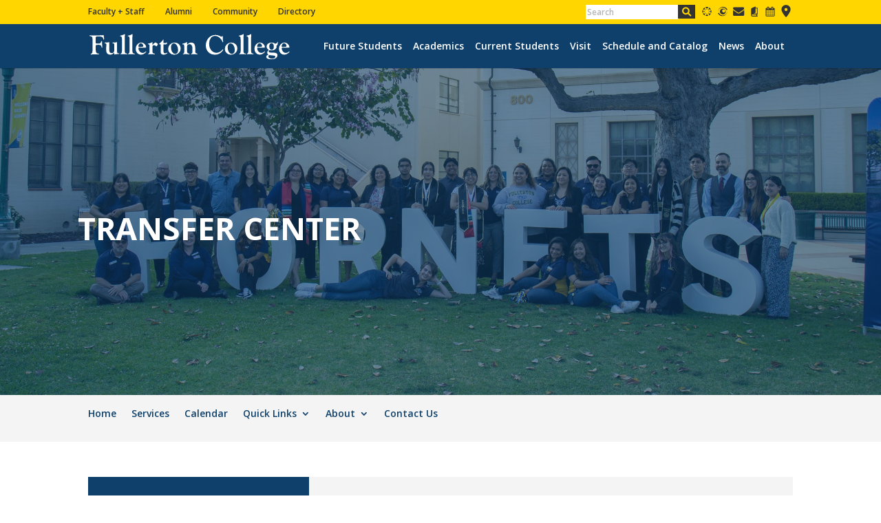

--- FILE ---
content_type: text/html; charset=utf-8
request_url: https://www.google.com/recaptcha/api2/anchor?ar=1&k=6LfZxLoUAAAAAHAsHfjpv4HrB3IjHmzHMEIdASu6&co=aHR0cHM6Ly90cmFuc2Zlci5mdWxsY29sbC5lZHU6NDQz&hl=en&v=PoyoqOPhxBO7pBk68S4YbpHZ&size=invisible&anchor-ms=20000&execute-ms=30000&cb=v3dohgzc9g7j
body_size: 48800
content:
<!DOCTYPE HTML><html dir="ltr" lang="en"><head><meta http-equiv="Content-Type" content="text/html; charset=UTF-8">
<meta http-equiv="X-UA-Compatible" content="IE=edge">
<title>reCAPTCHA</title>
<style type="text/css">
/* cyrillic-ext */
@font-face {
  font-family: 'Roboto';
  font-style: normal;
  font-weight: 400;
  font-stretch: 100%;
  src: url(//fonts.gstatic.com/s/roboto/v48/KFO7CnqEu92Fr1ME7kSn66aGLdTylUAMa3GUBHMdazTgWw.woff2) format('woff2');
  unicode-range: U+0460-052F, U+1C80-1C8A, U+20B4, U+2DE0-2DFF, U+A640-A69F, U+FE2E-FE2F;
}
/* cyrillic */
@font-face {
  font-family: 'Roboto';
  font-style: normal;
  font-weight: 400;
  font-stretch: 100%;
  src: url(//fonts.gstatic.com/s/roboto/v48/KFO7CnqEu92Fr1ME7kSn66aGLdTylUAMa3iUBHMdazTgWw.woff2) format('woff2');
  unicode-range: U+0301, U+0400-045F, U+0490-0491, U+04B0-04B1, U+2116;
}
/* greek-ext */
@font-face {
  font-family: 'Roboto';
  font-style: normal;
  font-weight: 400;
  font-stretch: 100%;
  src: url(//fonts.gstatic.com/s/roboto/v48/KFO7CnqEu92Fr1ME7kSn66aGLdTylUAMa3CUBHMdazTgWw.woff2) format('woff2');
  unicode-range: U+1F00-1FFF;
}
/* greek */
@font-face {
  font-family: 'Roboto';
  font-style: normal;
  font-weight: 400;
  font-stretch: 100%;
  src: url(//fonts.gstatic.com/s/roboto/v48/KFO7CnqEu92Fr1ME7kSn66aGLdTylUAMa3-UBHMdazTgWw.woff2) format('woff2');
  unicode-range: U+0370-0377, U+037A-037F, U+0384-038A, U+038C, U+038E-03A1, U+03A3-03FF;
}
/* math */
@font-face {
  font-family: 'Roboto';
  font-style: normal;
  font-weight: 400;
  font-stretch: 100%;
  src: url(//fonts.gstatic.com/s/roboto/v48/KFO7CnqEu92Fr1ME7kSn66aGLdTylUAMawCUBHMdazTgWw.woff2) format('woff2');
  unicode-range: U+0302-0303, U+0305, U+0307-0308, U+0310, U+0312, U+0315, U+031A, U+0326-0327, U+032C, U+032F-0330, U+0332-0333, U+0338, U+033A, U+0346, U+034D, U+0391-03A1, U+03A3-03A9, U+03B1-03C9, U+03D1, U+03D5-03D6, U+03F0-03F1, U+03F4-03F5, U+2016-2017, U+2034-2038, U+203C, U+2040, U+2043, U+2047, U+2050, U+2057, U+205F, U+2070-2071, U+2074-208E, U+2090-209C, U+20D0-20DC, U+20E1, U+20E5-20EF, U+2100-2112, U+2114-2115, U+2117-2121, U+2123-214F, U+2190, U+2192, U+2194-21AE, U+21B0-21E5, U+21F1-21F2, U+21F4-2211, U+2213-2214, U+2216-22FF, U+2308-230B, U+2310, U+2319, U+231C-2321, U+2336-237A, U+237C, U+2395, U+239B-23B7, U+23D0, U+23DC-23E1, U+2474-2475, U+25AF, U+25B3, U+25B7, U+25BD, U+25C1, U+25CA, U+25CC, U+25FB, U+266D-266F, U+27C0-27FF, U+2900-2AFF, U+2B0E-2B11, U+2B30-2B4C, U+2BFE, U+3030, U+FF5B, U+FF5D, U+1D400-1D7FF, U+1EE00-1EEFF;
}
/* symbols */
@font-face {
  font-family: 'Roboto';
  font-style: normal;
  font-weight: 400;
  font-stretch: 100%;
  src: url(//fonts.gstatic.com/s/roboto/v48/KFO7CnqEu92Fr1ME7kSn66aGLdTylUAMaxKUBHMdazTgWw.woff2) format('woff2');
  unicode-range: U+0001-000C, U+000E-001F, U+007F-009F, U+20DD-20E0, U+20E2-20E4, U+2150-218F, U+2190, U+2192, U+2194-2199, U+21AF, U+21E6-21F0, U+21F3, U+2218-2219, U+2299, U+22C4-22C6, U+2300-243F, U+2440-244A, U+2460-24FF, U+25A0-27BF, U+2800-28FF, U+2921-2922, U+2981, U+29BF, U+29EB, U+2B00-2BFF, U+4DC0-4DFF, U+FFF9-FFFB, U+10140-1018E, U+10190-1019C, U+101A0, U+101D0-101FD, U+102E0-102FB, U+10E60-10E7E, U+1D2C0-1D2D3, U+1D2E0-1D37F, U+1F000-1F0FF, U+1F100-1F1AD, U+1F1E6-1F1FF, U+1F30D-1F30F, U+1F315, U+1F31C, U+1F31E, U+1F320-1F32C, U+1F336, U+1F378, U+1F37D, U+1F382, U+1F393-1F39F, U+1F3A7-1F3A8, U+1F3AC-1F3AF, U+1F3C2, U+1F3C4-1F3C6, U+1F3CA-1F3CE, U+1F3D4-1F3E0, U+1F3ED, U+1F3F1-1F3F3, U+1F3F5-1F3F7, U+1F408, U+1F415, U+1F41F, U+1F426, U+1F43F, U+1F441-1F442, U+1F444, U+1F446-1F449, U+1F44C-1F44E, U+1F453, U+1F46A, U+1F47D, U+1F4A3, U+1F4B0, U+1F4B3, U+1F4B9, U+1F4BB, U+1F4BF, U+1F4C8-1F4CB, U+1F4D6, U+1F4DA, U+1F4DF, U+1F4E3-1F4E6, U+1F4EA-1F4ED, U+1F4F7, U+1F4F9-1F4FB, U+1F4FD-1F4FE, U+1F503, U+1F507-1F50B, U+1F50D, U+1F512-1F513, U+1F53E-1F54A, U+1F54F-1F5FA, U+1F610, U+1F650-1F67F, U+1F687, U+1F68D, U+1F691, U+1F694, U+1F698, U+1F6AD, U+1F6B2, U+1F6B9-1F6BA, U+1F6BC, U+1F6C6-1F6CF, U+1F6D3-1F6D7, U+1F6E0-1F6EA, U+1F6F0-1F6F3, U+1F6F7-1F6FC, U+1F700-1F7FF, U+1F800-1F80B, U+1F810-1F847, U+1F850-1F859, U+1F860-1F887, U+1F890-1F8AD, U+1F8B0-1F8BB, U+1F8C0-1F8C1, U+1F900-1F90B, U+1F93B, U+1F946, U+1F984, U+1F996, U+1F9E9, U+1FA00-1FA6F, U+1FA70-1FA7C, U+1FA80-1FA89, U+1FA8F-1FAC6, U+1FACE-1FADC, U+1FADF-1FAE9, U+1FAF0-1FAF8, U+1FB00-1FBFF;
}
/* vietnamese */
@font-face {
  font-family: 'Roboto';
  font-style: normal;
  font-weight: 400;
  font-stretch: 100%;
  src: url(//fonts.gstatic.com/s/roboto/v48/KFO7CnqEu92Fr1ME7kSn66aGLdTylUAMa3OUBHMdazTgWw.woff2) format('woff2');
  unicode-range: U+0102-0103, U+0110-0111, U+0128-0129, U+0168-0169, U+01A0-01A1, U+01AF-01B0, U+0300-0301, U+0303-0304, U+0308-0309, U+0323, U+0329, U+1EA0-1EF9, U+20AB;
}
/* latin-ext */
@font-face {
  font-family: 'Roboto';
  font-style: normal;
  font-weight: 400;
  font-stretch: 100%;
  src: url(//fonts.gstatic.com/s/roboto/v48/KFO7CnqEu92Fr1ME7kSn66aGLdTylUAMa3KUBHMdazTgWw.woff2) format('woff2');
  unicode-range: U+0100-02BA, U+02BD-02C5, U+02C7-02CC, U+02CE-02D7, U+02DD-02FF, U+0304, U+0308, U+0329, U+1D00-1DBF, U+1E00-1E9F, U+1EF2-1EFF, U+2020, U+20A0-20AB, U+20AD-20C0, U+2113, U+2C60-2C7F, U+A720-A7FF;
}
/* latin */
@font-face {
  font-family: 'Roboto';
  font-style: normal;
  font-weight: 400;
  font-stretch: 100%;
  src: url(//fonts.gstatic.com/s/roboto/v48/KFO7CnqEu92Fr1ME7kSn66aGLdTylUAMa3yUBHMdazQ.woff2) format('woff2');
  unicode-range: U+0000-00FF, U+0131, U+0152-0153, U+02BB-02BC, U+02C6, U+02DA, U+02DC, U+0304, U+0308, U+0329, U+2000-206F, U+20AC, U+2122, U+2191, U+2193, U+2212, U+2215, U+FEFF, U+FFFD;
}
/* cyrillic-ext */
@font-face {
  font-family: 'Roboto';
  font-style: normal;
  font-weight: 500;
  font-stretch: 100%;
  src: url(//fonts.gstatic.com/s/roboto/v48/KFO7CnqEu92Fr1ME7kSn66aGLdTylUAMa3GUBHMdazTgWw.woff2) format('woff2');
  unicode-range: U+0460-052F, U+1C80-1C8A, U+20B4, U+2DE0-2DFF, U+A640-A69F, U+FE2E-FE2F;
}
/* cyrillic */
@font-face {
  font-family: 'Roboto';
  font-style: normal;
  font-weight: 500;
  font-stretch: 100%;
  src: url(//fonts.gstatic.com/s/roboto/v48/KFO7CnqEu92Fr1ME7kSn66aGLdTylUAMa3iUBHMdazTgWw.woff2) format('woff2');
  unicode-range: U+0301, U+0400-045F, U+0490-0491, U+04B0-04B1, U+2116;
}
/* greek-ext */
@font-face {
  font-family: 'Roboto';
  font-style: normal;
  font-weight: 500;
  font-stretch: 100%;
  src: url(//fonts.gstatic.com/s/roboto/v48/KFO7CnqEu92Fr1ME7kSn66aGLdTylUAMa3CUBHMdazTgWw.woff2) format('woff2');
  unicode-range: U+1F00-1FFF;
}
/* greek */
@font-face {
  font-family: 'Roboto';
  font-style: normal;
  font-weight: 500;
  font-stretch: 100%;
  src: url(//fonts.gstatic.com/s/roboto/v48/KFO7CnqEu92Fr1ME7kSn66aGLdTylUAMa3-UBHMdazTgWw.woff2) format('woff2');
  unicode-range: U+0370-0377, U+037A-037F, U+0384-038A, U+038C, U+038E-03A1, U+03A3-03FF;
}
/* math */
@font-face {
  font-family: 'Roboto';
  font-style: normal;
  font-weight: 500;
  font-stretch: 100%;
  src: url(//fonts.gstatic.com/s/roboto/v48/KFO7CnqEu92Fr1ME7kSn66aGLdTylUAMawCUBHMdazTgWw.woff2) format('woff2');
  unicode-range: U+0302-0303, U+0305, U+0307-0308, U+0310, U+0312, U+0315, U+031A, U+0326-0327, U+032C, U+032F-0330, U+0332-0333, U+0338, U+033A, U+0346, U+034D, U+0391-03A1, U+03A3-03A9, U+03B1-03C9, U+03D1, U+03D5-03D6, U+03F0-03F1, U+03F4-03F5, U+2016-2017, U+2034-2038, U+203C, U+2040, U+2043, U+2047, U+2050, U+2057, U+205F, U+2070-2071, U+2074-208E, U+2090-209C, U+20D0-20DC, U+20E1, U+20E5-20EF, U+2100-2112, U+2114-2115, U+2117-2121, U+2123-214F, U+2190, U+2192, U+2194-21AE, U+21B0-21E5, U+21F1-21F2, U+21F4-2211, U+2213-2214, U+2216-22FF, U+2308-230B, U+2310, U+2319, U+231C-2321, U+2336-237A, U+237C, U+2395, U+239B-23B7, U+23D0, U+23DC-23E1, U+2474-2475, U+25AF, U+25B3, U+25B7, U+25BD, U+25C1, U+25CA, U+25CC, U+25FB, U+266D-266F, U+27C0-27FF, U+2900-2AFF, U+2B0E-2B11, U+2B30-2B4C, U+2BFE, U+3030, U+FF5B, U+FF5D, U+1D400-1D7FF, U+1EE00-1EEFF;
}
/* symbols */
@font-face {
  font-family: 'Roboto';
  font-style: normal;
  font-weight: 500;
  font-stretch: 100%;
  src: url(//fonts.gstatic.com/s/roboto/v48/KFO7CnqEu92Fr1ME7kSn66aGLdTylUAMaxKUBHMdazTgWw.woff2) format('woff2');
  unicode-range: U+0001-000C, U+000E-001F, U+007F-009F, U+20DD-20E0, U+20E2-20E4, U+2150-218F, U+2190, U+2192, U+2194-2199, U+21AF, U+21E6-21F0, U+21F3, U+2218-2219, U+2299, U+22C4-22C6, U+2300-243F, U+2440-244A, U+2460-24FF, U+25A0-27BF, U+2800-28FF, U+2921-2922, U+2981, U+29BF, U+29EB, U+2B00-2BFF, U+4DC0-4DFF, U+FFF9-FFFB, U+10140-1018E, U+10190-1019C, U+101A0, U+101D0-101FD, U+102E0-102FB, U+10E60-10E7E, U+1D2C0-1D2D3, U+1D2E0-1D37F, U+1F000-1F0FF, U+1F100-1F1AD, U+1F1E6-1F1FF, U+1F30D-1F30F, U+1F315, U+1F31C, U+1F31E, U+1F320-1F32C, U+1F336, U+1F378, U+1F37D, U+1F382, U+1F393-1F39F, U+1F3A7-1F3A8, U+1F3AC-1F3AF, U+1F3C2, U+1F3C4-1F3C6, U+1F3CA-1F3CE, U+1F3D4-1F3E0, U+1F3ED, U+1F3F1-1F3F3, U+1F3F5-1F3F7, U+1F408, U+1F415, U+1F41F, U+1F426, U+1F43F, U+1F441-1F442, U+1F444, U+1F446-1F449, U+1F44C-1F44E, U+1F453, U+1F46A, U+1F47D, U+1F4A3, U+1F4B0, U+1F4B3, U+1F4B9, U+1F4BB, U+1F4BF, U+1F4C8-1F4CB, U+1F4D6, U+1F4DA, U+1F4DF, U+1F4E3-1F4E6, U+1F4EA-1F4ED, U+1F4F7, U+1F4F9-1F4FB, U+1F4FD-1F4FE, U+1F503, U+1F507-1F50B, U+1F50D, U+1F512-1F513, U+1F53E-1F54A, U+1F54F-1F5FA, U+1F610, U+1F650-1F67F, U+1F687, U+1F68D, U+1F691, U+1F694, U+1F698, U+1F6AD, U+1F6B2, U+1F6B9-1F6BA, U+1F6BC, U+1F6C6-1F6CF, U+1F6D3-1F6D7, U+1F6E0-1F6EA, U+1F6F0-1F6F3, U+1F6F7-1F6FC, U+1F700-1F7FF, U+1F800-1F80B, U+1F810-1F847, U+1F850-1F859, U+1F860-1F887, U+1F890-1F8AD, U+1F8B0-1F8BB, U+1F8C0-1F8C1, U+1F900-1F90B, U+1F93B, U+1F946, U+1F984, U+1F996, U+1F9E9, U+1FA00-1FA6F, U+1FA70-1FA7C, U+1FA80-1FA89, U+1FA8F-1FAC6, U+1FACE-1FADC, U+1FADF-1FAE9, U+1FAF0-1FAF8, U+1FB00-1FBFF;
}
/* vietnamese */
@font-face {
  font-family: 'Roboto';
  font-style: normal;
  font-weight: 500;
  font-stretch: 100%;
  src: url(//fonts.gstatic.com/s/roboto/v48/KFO7CnqEu92Fr1ME7kSn66aGLdTylUAMa3OUBHMdazTgWw.woff2) format('woff2');
  unicode-range: U+0102-0103, U+0110-0111, U+0128-0129, U+0168-0169, U+01A0-01A1, U+01AF-01B0, U+0300-0301, U+0303-0304, U+0308-0309, U+0323, U+0329, U+1EA0-1EF9, U+20AB;
}
/* latin-ext */
@font-face {
  font-family: 'Roboto';
  font-style: normal;
  font-weight: 500;
  font-stretch: 100%;
  src: url(//fonts.gstatic.com/s/roboto/v48/KFO7CnqEu92Fr1ME7kSn66aGLdTylUAMa3KUBHMdazTgWw.woff2) format('woff2');
  unicode-range: U+0100-02BA, U+02BD-02C5, U+02C7-02CC, U+02CE-02D7, U+02DD-02FF, U+0304, U+0308, U+0329, U+1D00-1DBF, U+1E00-1E9F, U+1EF2-1EFF, U+2020, U+20A0-20AB, U+20AD-20C0, U+2113, U+2C60-2C7F, U+A720-A7FF;
}
/* latin */
@font-face {
  font-family: 'Roboto';
  font-style: normal;
  font-weight: 500;
  font-stretch: 100%;
  src: url(//fonts.gstatic.com/s/roboto/v48/KFO7CnqEu92Fr1ME7kSn66aGLdTylUAMa3yUBHMdazQ.woff2) format('woff2');
  unicode-range: U+0000-00FF, U+0131, U+0152-0153, U+02BB-02BC, U+02C6, U+02DA, U+02DC, U+0304, U+0308, U+0329, U+2000-206F, U+20AC, U+2122, U+2191, U+2193, U+2212, U+2215, U+FEFF, U+FFFD;
}
/* cyrillic-ext */
@font-face {
  font-family: 'Roboto';
  font-style: normal;
  font-weight: 900;
  font-stretch: 100%;
  src: url(//fonts.gstatic.com/s/roboto/v48/KFO7CnqEu92Fr1ME7kSn66aGLdTylUAMa3GUBHMdazTgWw.woff2) format('woff2');
  unicode-range: U+0460-052F, U+1C80-1C8A, U+20B4, U+2DE0-2DFF, U+A640-A69F, U+FE2E-FE2F;
}
/* cyrillic */
@font-face {
  font-family: 'Roboto';
  font-style: normal;
  font-weight: 900;
  font-stretch: 100%;
  src: url(//fonts.gstatic.com/s/roboto/v48/KFO7CnqEu92Fr1ME7kSn66aGLdTylUAMa3iUBHMdazTgWw.woff2) format('woff2');
  unicode-range: U+0301, U+0400-045F, U+0490-0491, U+04B0-04B1, U+2116;
}
/* greek-ext */
@font-face {
  font-family: 'Roboto';
  font-style: normal;
  font-weight: 900;
  font-stretch: 100%;
  src: url(//fonts.gstatic.com/s/roboto/v48/KFO7CnqEu92Fr1ME7kSn66aGLdTylUAMa3CUBHMdazTgWw.woff2) format('woff2');
  unicode-range: U+1F00-1FFF;
}
/* greek */
@font-face {
  font-family: 'Roboto';
  font-style: normal;
  font-weight: 900;
  font-stretch: 100%;
  src: url(//fonts.gstatic.com/s/roboto/v48/KFO7CnqEu92Fr1ME7kSn66aGLdTylUAMa3-UBHMdazTgWw.woff2) format('woff2');
  unicode-range: U+0370-0377, U+037A-037F, U+0384-038A, U+038C, U+038E-03A1, U+03A3-03FF;
}
/* math */
@font-face {
  font-family: 'Roboto';
  font-style: normal;
  font-weight: 900;
  font-stretch: 100%;
  src: url(//fonts.gstatic.com/s/roboto/v48/KFO7CnqEu92Fr1ME7kSn66aGLdTylUAMawCUBHMdazTgWw.woff2) format('woff2');
  unicode-range: U+0302-0303, U+0305, U+0307-0308, U+0310, U+0312, U+0315, U+031A, U+0326-0327, U+032C, U+032F-0330, U+0332-0333, U+0338, U+033A, U+0346, U+034D, U+0391-03A1, U+03A3-03A9, U+03B1-03C9, U+03D1, U+03D5-03D6, U+03F0-03F1, U+03F4-03F5, U+2016-2017, U+2034-2038, U+203C, U+2040, U+2043, U+2047, U+2050, U+2057, U+205F, U+2070-2071, U+2074-208E, U+2090-209C, U+20D0-20DC, U+20E1, U+20E5-20EF, U+2100-2112, U+2114-2115, U+2117-2121, U+2123-214F, U+2190, U+2192, U+2194-21AE, U+21B0-21E5, U+21F1-21F2, U+21F4-2211, U+2213-2214, U+2216-22FF, U+2308-230B, U+2310, U+2319, U+231C-2321, U+2336-237A, U+237C, U+2395, U+239B-23B7, U+23D0, U+23DC-23E1, U+2474-2475, U+25AF, U+25B3, U+25B7, U+25BD, U+25C1, U+25CA, U+25CC, U+25FB, U+266D-266F, U+27C0-27FF, U+2900-2AFF, U+2B0E-2B11, U+2B30-2B4C, U+2BFE, U+3030, U+FF5B, U+FF5D, U+1D400-1D7FF, U+1EE00-1EEFF;
}
/* symbols */
@font-face {
  font-family: 'Roboto';
  font-style: normal;
  font-weight: 900;
  font-stretch: 100%;
  src: url(//fonts.gstatic.com/s/roboto/v48/KFO7CnqEu92Fr1ME7kSn66aGLdTylUAMaxKUBHMdazTgWw.woff2) format('woff2');
  unicode-range: U+0001-000C, U+000E-001F, U+007F-009F, U+20DD-20E0, U+20E2-20E4, U+2150-218F, U+2190, U+2192, U+2194-2199, U+21AF, U+21E6-21F0, U+21F3, U+2218-2219, U+2299, U+22C4-22C6, U+2300-243F, U+2440-244A, U+2460-24FF, U+25A0-27BF, U+2800-28FF, U+2921-2922, U+2981, U+29BF, U+29EB, U+2B00-2BFF, U+4DC0-4DFF, U+FFF9-FFFB, U+10140-1018E, U+10190-1019C, U+101A0, U+101D0-101FD, U+102E0-102FB, U+10E60-10E7E, U+1D2C0-1D2D3, U+1D2E0-1D37F, U+1F000-1F0FF, U+1F100-1F1AD, U+1F1E6-1F1FF, U+1F30D-1F30F, U+1F315, U+1F31C, U+1F31E, U+1F320-1F32C, U+1F336, U+1F378, U+1F37D, U+1F382, U+1F393-1F39F, U+1F3A7-1F3A8, U+1F3AC-1F3AF, U+1F3C2, U+1F3C4-1F3C6, U+1F3CA-1F3CE, U+1F3D4-1F3E0, U+1F3ED, U+1F3F1-1F3F3, U+1F3F5-1F3F7, U+1F408, U+1F415, U+1F41F, U+1F426, U+1F43F, U+1F441-1F442, U+1F444, U+1F446-1F449, U+1F44C-1F44E, U+1F453, U+1F46A, U+1F47D, U+1F4A3, U+1F4B0, U+1F4B3, U+1F4B9, U+1F4BB, U+1F4BF, U+1F4C8-1F4CB, U+1F4D6, U+1F4DA, U+1F4DF, U+1F4E3-1F4E6, U+1F4EA-1F4ED, U+1F4F7, U+1F4F9-1F4FB, U+1F4FD-1F4FE, U+1F503, U+1F507-1F50B, U+1F50D, U+1F512-1F513, U+1F53E-1F54A, U+1F54F-1F5FA, U+1F610, U+1F650-1F67F, U+1F687, U+1F68D, U+1F691, U+1F694, U+1F698, U+1F6AD, U+1F6B2, U+1F6B9-1F6BA, U+1F6BC, U+1F6C6-1F6CF, U+1F6D3-1F6D7, U+1F6E0-1F6EA, U+1F6F0-1F6F3, U+1F6F7-1F6FC, U+1F700-1F7FF, U+1F800-1F80B, U+1F810-1F847, U+1F850-1F859, U+1F860-1F887, U+1F890-1F8AD, U+1F8B0-1F8BB, U+1F8C0-1F8C1, U+1F900-1F90B, U+1F93B, U+1F946, U+1F984, U+1F996, U+1F9E9, U+1FA00-1FA6F, U+1FA70-1FA7C, U+1FA80-1FA89, U+1FA8F-1FAC6, U+1FACE-1FADC, U+1FADF-1FAE9, U+1FAF0-1FAF8, U+1FB00-1FBFF;
}
/* vietnamese */
@font-face {
  font-family: 'Roboto';
  font-style: normal;
  font-weight: 900;
  font-stretch: 100%;
  src: url(//fonts.gstatic.com/s/roboto/v48/KFO7CnqEu92Fr1ME7kSn66aGLdTylUAMa3OUBHMdazTgWw.woff2) format('woff2');
  unicode-range: U+0102-0103, U+0110-0111, U+0128-0129, U+0168-0169, U+01A0-01A1, U+01AF-01B0, U+0300-0301, U+0303-0304, U+0308-0309, U+0323, U+0329, U+1EA0-1EF9, U+20AB;
}
/* latin-ext */
@font-face {
  font-family: 'Roboto';
  font-style: normal;
  font-weight: 900;
  font-stretch: 100%;
  src: url(//fonts.gstatic.com/s/roboto/v48/KFO7CnqEu92Fr1ME7kSn66aGLdTylUAMa3KUBHMdazTgWw.woff2) format('woff2');
  unicode-range: U+0100-02BA, U+02BD-02C5, U+02C7-02CC, U+02CE-02D7, U+02DD-02FF, U+0304, U+0308, U+0329, U+1D00-1DBF, U+1E00-1E9F, U+1EF2-1EFF, U+2020, U+20A0-20AB, U+20AD-20C0, U+2113, U+2C60-2C7F, U+A720-A7FF;
}
/* latin */
@font-face {
  font-family: 'Roboto';
  font-style: normal;
  font-weight: 900;
  font-stretch: 100%;
  src: url(//fonts.gstatic.com/s/roboto/v48/KFO7CnqEu92Fr1ME7kSn66aGLdTylUAMa3yUBHMdazQ.woff2) format('woff2');
  unicode-range: U+0000-00FF, U+0131, U+0152-0153, U+02BB-02BC, U+02C6, U+02DA, U+02DC, U+0304, U+0308, U+0329, U+2000-206F, U+20AC, U+2122, U+2191, U+2193, U+2212, U+2215, U+FEFF, U+FFFD;
}

</style>
<link rel="stylesheet" type="text/css" href="https://www.gstatic.com/recaptcha/releases/PoyoqOPhxBO7pBk68S4YbpHZ/styles__ltr.css">
<script nonce="mgjqP-Fzlb_dzl6SLhXpZg" type="text/javascript">window['__recaptcha_api'] = 'https://www.google.com/recaptcha/api2/';</script>
<script type="text/javascript" src="https://www.gstatic.com/recaptcha/releases/PoyoqOPhxBO7pBk68S4YbpHZ/recaptcha__en.js" nonce="mgjqP-Fzlb_dzl6SLhXpZg">
      
    </script></head>
<body><div id="rc-anchor-alert" class="rc-anchor-alert"></div>
<input type="hidden" id="recaptcha-token" value="[base64]">
<script type="text/javascript" nonce="mgjqP-Fzlb_dzl6SLhXpZg">
      recaptcha.anchor.Main.init("[\x22ainput\x22,[\x22bgdata\x22,\x22\x22,\[base64]/[base64]/[base64]/KE4oMTI0LHYsdi5HKSxMWihsLHYpKTpOKDEyNCx2LGwpLFYpLHYpLFQpKSxGKDE3MSx2KX0scjc9ZnVuY3Rpb24obCl7cmV0dXJuIGx9LEM9ZnVuY3Rpb24obCxWLHYpe04odixsLFYpLFZbYWtdPTI3OTZ9LG49ZnVuY3Rpb24obCxWKXtWLlg9KChWLlg/[base64]/[base64]/[base64]/[base64]/[base64]/[base64]/[base64]/[base64]/[base64]/[base64]/[base64]\\u003d\x22,\[base64]\x22,\x22RWdxw7vCjWYpw4LCikbDkcKQwpg/HMKEwoBWX8OiJy3Dsz1owqFQw7Uswq/CkjrDo8KJOFvDojTDmQ7DoQPCnE5/[base64]/CucO0w7ghw5zCtcOWOinDhCVMw4VoS8KVNEjDuz0cVXTDm8KVd0xQwoJSw4tzwqQfwpVkfsKoFMOMw7EdwpQqLcKVbMOVwpUVw6HDt1xPwpxdwqzDicKkw7DCnAF7w4DCnMOjPcKSw53CncOJw6Y1cCk9CsOFUsOvEzcTwoQ8DcO0wqHDiQEqCQ/CicK4wqBxJMKkcnjDgcKKHGFkwqx7w77DnlTChnReFhrCrcKgNcKKwqgWdARDMR4uW8K6w7lbNcObLcKJSDxaw77DqcKFwrYIPE7Crh/Ch8KrKDF0asKuGRDCq2XCvURcUTETw7DCt8KpwqjCjWPDtMOnwow2LcKww4nCikjCksKrccKJw40IBsKTwr3DvU7DtiDCvsKswr7CozHDssK+T8OMw7fCh1AmBsK6wrxLcsOMbiF0TcK5w7Q1wrJ8w4nDi3U/wqLDgnh4U2crI8KVHiY+LETDs2VSTx9iKjceVAHDhTzDkzXCnD7Ch8K+KxbDsSPDs31Lw4/DgQkBwrMvw4zDrl3Ds19cRFPCqFUkwpTDilXDq8OGe1DDs3RIwr18KUnCu8Kaw65dw6HCiBYgDBUJwokQQcONEVnCjsO2w7I8TMKAFMKIw4Uewrplwrdew6bCvMKDTjfCnCTCo8OuSMKMw78fw47CksOFw7vDlwjChVLDiS0uOcKewqQlwo4hw41CcMOyc8O4wp/Ds8OhQh/Cm3XDi8Opw5HCqGbCocK3wrhFwqVmwrEhwot0WcOBU0DCmMOta2xtNMK1w5ZYf1MHw7swwqLDl1Vde8Oxwrw7w5dPN8ORVcKtwrnDgsK0bG/[base64]/CtwnCscKTwq/CmMK/UnTCs8ONw48gw4ZIw4kdw4YTw5rDlUnCl8K9w6jDn8Ktw6PDpcOdw6Vlwp3DlC3Dr0oGwp3Dmy/[base64]/CvMO9wpMGw4sow5/CpMK6w5QUd8KDDMOmGsKaw6bDj0UofB0fw7fCqh8/wp/ClsODw4xfCcK/w6xlw7nCksKAw4lnwogPGjoMNsKDw6FqwqRmGk/[base64]/ConnCtcKtZsO6cjcow6wSRsKjXQDCuBwRQ8OBCcKGSsKDQ8Kyw57CsMOrw6rCjMOgCMOlasKOw6/Dt0AgwpzCgy3Dj8KbQlHDhnouOMK6eMO+wofCqwUBfMKiAcOewoFTZMOCUhNyYH/Cug4qw4XDq8Kaw4A/[base64]/w4rChy8DEcKqbsKTw7dHWcKSwp/DrcOhE8ONYMKfwqzCq2kHw5p2w4fDtcKqBMOLEF7Cr8OVwrVPw5vDp8OSw7TDkkMww5bDv8O/w4oEwojClnx7wqZILcO1wobDnMKdFDzDtcOCwpxOfcOdQ8KswqHClGLDrDYQwqTDtEBWw5hVNsKiwo40G8KUaMOtPmVFw6xTZMO8ecKSM8KmXcKXVMKcTDVhwrUIwoTCicOOwoPCk8OiLsOgd8KOZcK0wpjCmiEcHcOPPMKqKMKEwqcww43DgU/CrjxawrBSYV3DknBodmzCm8Kaw4oPwqQaLMOOT8KRw6HChcK/[base64]/CpMKQw4LCpsOCLjzCrcKVaUfCoRLDvmXDq8OGw5vCiiNowp4VVw94CMKcB03Dp19ieVfDg8OWwqfDgMKgcR7DtsOBwo4FLMKCw7TDmcOGw6TCt8KbX8OQwrxkw6UywrvCtMKiw6bDoMKywq3DkcKVwrTCnkVQMhLCksOQVcKWIW9LwrVyw7vCsMOKw4PDrxjChcKbwo/Du1lXb2NXN3rCk2bDrMOzw51qwqY1LcK1w5bCgcOGw794w4hcw4AAwo5xwqJ+LsO1B8K6UcO8eMK0w6IfH8Oje8OTw7zDry/[base64]/DkhtTwodIPGXCqwrDgcKvEWEhw6MrZMKFwptwfMK6w5U0O0vCv0bDjBV5wqvDlMO5w7YEw7dLJyPDnMOyw4bDlSMpwpPCtg/DmcOyLFtvw5l5AsOQw61/LMOuasKndsKywrPCpcKBwpQWMsKgw589TTHDiCcqBErCojdTSMOcLsOSCwcNw7phwozDsMOnTcOOw7jDs8KVA8OPYsOxW8KzwrDDlm/[base64]/Cgz3CgyzCohhkcsOmQsOWw5cLBSsnOMKUwqjCsBAXQ8Kpw4NEDMKxO8O9wrc1wrEBwowHw5nDhWHCicOXWsKEN8OMODrDqsO0wqVjGGDDs2p9w6tkwpLDuHwTw79kZGERMEjDkh9IHMKFJsKvw65VTcO/[base64]/CicONw5XCmBjColhQw5jDjAPDqRXChAdhwpfDrsOCw7wJwqoTTcOSJ2LClMKAG8Kww43DjhA4wqvDpMKZAh0iB8OnKkROSMOpfTbDn8KXw4HCr1ZgLkkLw77DhMKaw6hIw6/CnVzCjQs8w5DCvDITwpMqEGZ2dnvDkMKowo7CgsOqw4xvEy/DrQ9JwpFjIMKEa8KDwr7CuyYpKxbCu27CqXc6w4Edw4XDrClWTGB5G8ORw4gGw6BdwqIuw5bDlhLChifCosK6wq/CqxIMTsK9w4nDklMNWsOlw6bDhMOIw7vDsEvDpFFiesOOJ8KEH8KDw7rDq8KiDFpGwr7CqcK8JXYQJMKsNSrCpDkbwopFAVpodMKxe0LDiFvCp8OpCcOAXAnCjEUtasKzX8Kvw5PCr2tWccOWwofCqcKPw5HDqxMDw5J/L8OWw74FLkbDvB99A3Vjw6oUwpM9RcKLK312RsKvVWjClU5/SsOUw6Y3w5LCrcKeWMKsw7fDtsKEwp0DBivChsKUwoHCpEHCgCs1w5ZJwrNqw6nDjm/[base64]/CksOxwojCtDJWw4AbwqLDgj7DkzQtwq3CgsODVcOFBMKuwodPUsOuw44jwpfCsMO1MDA4JsO/PsKHw53DhF0Ww5s/wpbCtmvChntzU8K1w5w4wpkwIwnDpsOsdnnDu2R+TcKvPnjDrFPCn1vDo1ZEZcKydcKbw5/[base64]/DpsKDwq/DpMK8w4VSw6dfSsK7wofClMKRw6TDgETCn8Khfwx/[base64]/Ug4xCQzDncOFwo/[base64]/CvMKDwrrCp8OXw5DCpWl5UDsgHCdofgJFw7DDi8KDS8Ohcz/[base64]/DonjDj8KbwrPDkMKFSsOiw4bCtcO5bj1pNMOsw6XCpHBUw4/Cv1rDpcKMd3zDu0wQTn1qwpjCrnPClsOkwobDsnwsw5MBwogqwrA4QRzDhlLDjsOPw6PDrcKEHcK9SlU7QhDDtcOOLAfDuURQw5/ClHNqw7Q5BQoiTnZUw6HCiMOXOCliw4rCv19OwokhwpHCj8OefRrDkcKtwr3CrG/[base64]/CnFNKF0TDlMOHOcK9JRBmw6YiZcOITcKWwprCjsO/[base64]/woNowp/[base64]/[base64]/[base64]/DmAojCMOowpJjw6XCvcOQwpfCp0lfB8ObRsOtd3N4FsKyw6QewpTChQpcwos1w5ZlwpvCoBNOeCh4AsKtwozDtTfCvcKiwpHCgh/CtH3Dg0MlwrHDkg5Ewr3DiRkIbsOzR10uNsOrVMKOHn3DqsKWFcOQwp/DlMKAHhNjwq9aTy5rwrx5w4jClMOQw7/[base64]/CoMK8BRhrccOiScOfNMKmwojClcOXwo4sZcOKAsKXw54paxDDt8KOcwHClx5kw6UDw4xLPkLCrXtKwoU0YiPCjQfCssKewqBew4YgIsOkU8OPWsOmacOdwpHCscOvw4LDoF89w50sAkR5TSsbA8K3ScOecsOKQMOMIx1fwqJDwq/ClMKHQMOldMOzw4BPIMKZw7Y7w6/DjsKZwrV+w61OwqPDkxViTD3DssKJf8KIwpHCo8KJK8KbJcKXCWrCtMK+w4jCjw8lwq/DqMKoPcODw5c0H8Onw5DCoCl3Pl0jwp89Vz3ChW5nw5vChsKnw4M3w4HCj8Omwq/CmsKkHFbCpmHCtQHDp8KAwqdycMKbBcKtw7ZmYCLCulDDlCFtwq5zIRTCo8Kqw4jDmRgPLANHw7d2wqBkw5pvfg7CpRjDuFhuwophw6knw4tCw5fDqG3DpcKvwr/CoMKkdz8Pw5bDnRHDvsK+wr7CtCHCukgtZ0dOw7DCrA7Dvx0JFMOZVcOKw4EaHMOww47CvcKTP8ObHkhiGQ0YR8KMNsOKwrZ/CB7Cq8O4woU9VSkHw4UccA7CkXbDqnI+w4PDh8KfDRjCswsHZsOFGsO5w6bDkgkZw4Fqwp7DkChYBMOvwq/[base64]/Cr3QYQT7DhGvDkcKPw6nCvMO/OMOpw6dyOMOSw6rDnsOMfkjDuHHCtDEJwp3DjBLDp8KACitxEUHClcOFXcKyYSTCmyDCoMOPwpoFwr7CqxLDuXAsw6TDrnrDoBPDg8OMc8Kwwo7DhlEZJ3XDtEQeGsOtb8OLSEIIKE/Dh2cuRmPCixkAw7R7wo7CrMKqN8Oywp/CtsOfwr/ClENaJcKDfW/CtiA9woLChcK9a0sFZMKcw6Y8w6sKLy/[base64]/[base64]/DpHw7VkJXJVobwo8Mw7TCjHTCoMONwp/ClUwDwoLCpEIEwrTCsnYpLC7DqzzDmcKCwqY3wp/[base64]/DpVVLdnjCp8Kzw6TDjMOhEAzDonLClVHCujbCn8KcWsK7LMOVwrdCB8Ksw658VcKZw7UsTcOHw7ZgY1ogdCDCnMO/FFjCoCHDrXTDti7DpkBVCMOXVAYzwp7Dr8KuwpM9wrENNcKhVA3CqH3DicOxw68wTWfDpMKdwoI7TcKCwpLDjsK5NsOuwrrCnhMvwrXDikdNH8O6worDhcOTGMKSaMO9w7IGK8KPw41OYMO5wr7DiDPCncKrA2PClMKrdcOFN8Obw7DDvMOsVD/Dg8OLwqLCrcOQWMKiwrTDhcOsw4xwwp4TJg9ew6dXUR8aQy/ChFHDvMOtWcKzSsOaw5k3AsOkMsKyw6QQwq7CmsOiw5/DlyDDkcO8bsKGah5YRyDCosOSBsOwwr7DpMKSwq8rw7vCoiFnDkDCt3UESVFTMEsMwq0iNcOUwr9QIjrClCvDqcOLwrJTwpxmZcK5G1zCsDkCb8OqTkNmw4jDrcOgZ8KQVVVgw7tuJivCi8ORRCTDghJuwrXCosKmw5R/w7PDusK1ecOVS37DiEXCnMKTw7XCmSA+w57Dl8OFwq/[base64]/wrVKCMKDwpbClMOmICYiw4tCQB8gw7Q6IMOIw5BLwoUgwpQCUcKbIsKEw6NnDxsUVlHCgGEzNXXCq8KuM8K7YsOsI8KcLVY4w7oCaAnDil/CtcODwpXCksOawpRIO07DjcO/[base64]/[base64]/DhsKkw7PDksO3wqzCmMK/wqBCwplzw7nDhzZ9wpTDgl4zw6DDkcKtwqI6wpzDkxkiwrrCjX7Cm8KIwpcYw4sHesOUDTFDwpPDhB3DvVDDv1nDj0PCpMKBDX1zwoE/w67CjzPCr8Oww7Mswpx4IcOjwpXDt8KYwqzDvgUqwoHDssK9EwcQwq/[base64]/CpwTDsMK3MsOQQ1TDlsOcwq3Dn8Obw5fCrsOewr8jY8KSwrtXcAo0woQNwqAZG8K/wqPDj23DqcOmw4bCrcOcOF9owrFAwprDtsOyw74RG8K5QHvDhcOPw6HCscO/[base64]/Dg095w5DCpkjCvngVw7MzDWTCu8KtwpRqw5/Dn05BPsKDB8KVPMKFaCV1FMKyasOUw5EyXl3Dsk7CrcKpfSNJFQlrwqo9J8ODw6Anw4XDkllbw4fDinHDj8Oiw5HDrSXDrwjDl0J1w4fCsGk1VMOfAlzClSXDvsKFw5o9MBZIw4c/GcOLfsK9PGcVGTLCskDCjsKvKMOjHsOXdVXCq8OvfsOBRlDCiQfCu8K+LMO0wpTDtCFaVDVswrnDicKfwpXDs8O2w7nCt8KATR0ww7rCvXbDocOVwpQWFnfCgcO/EyVhwqzCocKhwoIBwqLCpXcQwo5QwoNAQWXDpj40w5rCg8O5JMKew65nZ1BIAQrDt8K8EUrCtMO2H01/[base64]/[base64]/DvMKbw6F3dMKhDC7DtMKadwXDkVHDn8K/w4XDtAovw6/Dg8OqT8OzQ8OdwoI2YG56w7bDv8OUwpgPYGzDjMKPwrPCgGYowqPCt8OzS3fDj8O/DWXCq8OaHADCn28cwpDCtCzDqmt2w4U4RMOhBB5cwofCosOSw77DnMOJwrbCtk5PGcK6w73Cj8KcO3pyw7fDgkB3wp3DgRVPw4PCgcOFMWfDpG/[base64]/CnXXDmcOUM8OjJ8KUBMKwwpPDusOLw7rCrDDCljg2O0hMR33DmcOLY8OjNcKRBsKRwpEaBkBAEEvCiQHDr3pQwofDhFxtfMKpwpnDrcK0wrpNw7txwojDgcOIwr7Cl8OjIcKUw43DssOTwrMYYG/DjcKKwqjCp8ONCnnDt8OGwoDDjcKCICjDgT47wo93GcK/wrXDvSpAw7kBRsO4V1AgWDNAwrLDnAYPCsOKdcKVLjMlW3oWP8KCwrDDn8KaccK0eg53EiLCpAw9LzjDtsKWw5LCgmzCpyLDrcO6wpbDtj3DiRrDvcO+N8KoY8Kww5nDuMO0HMKfRsOew7/CmXzDnGXCn1onw4zCssONLSx5woTDizhVw4k9w6dKwoRpA1spwrMGw61XVgJmdErChkTDqsOIeht3wqcjaFTCu3waCsK4BcOGw7TComjCkMOjwqrDhcOfXMO+SBHDjSdtw5nDmFPDtcO0w4cZw4/DmcKeJR7Cqj5pwpXCtHo7XBPDicK5woFdw6/CgylPLMKEw4ZvwrvDjMO8w7bDtHlVw5rCrMK/woBmwrtABMOJw5LCs8KoFsKNEcKUwoLCu8K6w69zw5nCiMKhw7NsYcOyScOTMMOhw5bDnkbCg8OzCjrDnnPCglw3wqDDgsK1K8OTw5s8wqAeYV00wrIBCsK6w6guOGUPwqUvwqXDq23Cl8K1BHkPwoXCrjRsesOpwq/DrMO/wofCun/DjcKYbjdjwpnDsG85FsO2wptmwqXCsMOow69Mwo1ywoHCgVtRYBPCvMO1JipJw7jCuMKSfhxiwprCqHLCqC4xMTTDqnhhZFDCjTbCjT1JQXbCvsO5wq/DgzLCijYXHcOyw408CMOawpInw5rCncObMDJcwr3Cq2TCgAjDuXnCrQtuYcOpMMKPwpsZw4LChjpvwqzCosKsw4TCsg/CsCITODrCvMKlw4skMhlIO8KHw6bDhjzDizQFcAfDscKAw6HCpMOfTsOww4LCnyM1w74bY18lfmPDqMOvLsKbwrtUwrfCuBXDhCTDiRxXccOZQHYsYGh8VMK/LMO9w5DChQTChMKNwpJSwonDhwjDn8O7QcKLLcOjMH5kWGgIw5AzRETChsKJVlACw4LDglZhfMKuZGHDowHCtm4VJcKpESPDmsOEwrbConI3wqPDuAl/McOcAmUPZlvCiMKqwrBnfRLDtsKrwrTCk8O9wqUuwqHDk8KCw6/Dg1nCscKTw7zDiBzCuMKZw5fDusO2PE/DgMKiN8O7w5MpRsK4X8ONMMKoYmNPwq5gTMOTVDPDh2zDoiDDlsOwOU7Cp0bCkMOswrXDq33ChMOTwpcYCloEwopmw6Alwo/[base64]/[base64]/wpMUw7DCiMOIaMOmPVDDu8OpCcKRwr/[base64]/w48ow4DDjsOrAMKnccOmwonCp8KYwoPCundiw7TDkcOuWRhdFsKEJgnDsDfCjQXCp8KCTMKBw4LDg8Onc2jCpMKmw4QVL8KKw6/DjHHCnMKRHyzDv2jClCfDlGHDgsOAw7dIw7vCojrCkm8bwqsHw5tXMMKfVMOrw5hJwowtwpvCkFXDq08Vw6bDuDjCsU3DkzVfwr/DscKkw6dKcQbDtUvCrcKdw7stw7HCosKIwqDCmxvDvMOCwpzCscOKw5hHVQbDtHfCuzMKFh/DqU54wo4Pw4fDmyHCjGrCrsKYwrbCjRo2wqzCn8K4wroVZMOJw65WPX7Cg2MkQMOOwqwxw5LDscO9w7/Dv8K1IHfDqcOgwpPDtxfDjsKZFMK9w5rCrMKwwpXChSo7AsOjdilEwr0Dwqxlw5Ebw7x/[base64]/[base64]/DkRRUGsKgYcKidEbCo2ppwr4NwoQrW8OowqDCrFnCt0ZOTsOwUsO8wopID0oOXyEAV8OHwrHCqD7CicKewr3CuHMnKy8ZfzpFw6oDwp/Di1dNwqrDqE3DtX3DpMOEW8OHFMKPwpBMYiLDn8K0KVPCgsONwq3DiBzDiWIXw6rCgDIPwoTDjEbDicOuw65qwpPCj8Oww61KwqUiwo55w409C8KaBMOCOmXDs8KaL1kSUcKGw4Ygw4fDiX3CmDJdw43ChcO5wppJAsKtKVTDv8OREcOHRwzCoV/DnsKzbThxLibDgMO/Z17ChcKewo7DnA3CmznDsMKFwqhCARMoBsOvX1wFw5kLw5pHCcKTw7NgTnnDu8O8w7PDs8KQW8KKwpt3cjnCo3XCm8KMZMO3w7bDncKfwrHClsOZwq/CqyhTw4kEZDHDhB1MQTLDoCbCksO/w7fDkEoKwrpew4MDwrxIRsOWQcOdMX7DkMKcw6VDLxxZfcOlCh47XcK6woVZdcOad8OaUcKaZRrDpkJBM8ORw4d9woTCkMKawo/DmsKrZScsw6xtI8OwwrbDvcOBcsK3W8KZwqR+w4hIwoPDikjCosKzI0EZaSXDvGTClEwdaX92R3nDijHDmXnDu8OgdS0tccKBwqHDhVDDlR/Dp8ONw6rCvMOcwrBaw5BrJCrDu1rCkQfDsRDChSbChMOfCMKzV8KVw77DrWYpV3jCjMO8woVdw4FzfiLCvjQFJgJlw41DMwBjw7YRw6XDqMOxwrRdRMKtwoVYSWxpf1jDnMK/[base64]/DtMOMwqnClcKOwoF6wrBgAVddEX/CvFvCpXzDrF3ClcKJQMO7VcKpDErCnMO+ChvDl1Z2UkLDtMKHMMO4woMgMV0DFsOPbsKHwos1T8KHw57DmktwJSbCtTl3wrASwqPCo13DtX1swrAywo/CqWjDrsK4UcK6w73CkQBsw6rDlXFgcMKBU0Elw6hZw5sPwoBuwr9wScK1J8ONCMO0SMOEC8Ozw5HDnkzCuHDCqMKJwpTDpMKILFnDihYZwrbCjMOIwq7CksKEECJ2wqtwwo/DjAkJAMOHw4jCqBBLwq9Pwq0abcOVwoPDgkEJUmEdMcOXGcOKwrlkG8O7Wm/DusKKPsOJDsOJwrFQesOnZsKNw7JHUQfCoQzDtyZLw7dPWFLDmsKZd8KowoU0SMKzV8K9MGXCt8OWFMKww73ChcKBP0BWwphrwoLDmVJnwozDlR1VwpTCocK6On50ABwGV8OzFWXCjgVCXBNEEjvDkyPDq8OoETAgw4FtKMOEIsKXRsOUwoJ1wprDt15fJQ/CuxRTbhRQw7J5RgfCtcOhAE3Cs3dJwqc8aQ5Sw4vDu8OVwp3Ct8Ouw4M1w7TCtloewqvDlcOZwrDCp8OHHFVRAcOtQhHCvsKSYcOwYQLCsBUdw5LCl8ORw4bDkMKrw5IETMOBPh3CuMO9wqUJw5vDtx/DnsKYWsOPB8OtXsKqfWRSwoNYK8KaNjDDnsKdWyDCuzvDtg0/WMKCw70Pwp0PwqRXw4ppwppvw519KHkOwrt4w6ZnREjDk8KkA8KPdMKGOcKuT8Ode1/[base64]/DtcOSw57CjVkGFcKMwq4RKhXCo8OGwrYXESVyw6PCs8KmScOow6MLNx/Ct8Kfw7oiwrV9FcKnw7zDr8OEwp3DjsObbmHDlyhbMnHDh056ZR8xWsKaw4ELY8KWScKlVcOswpUGDcKxwr0pcsK0bsKYWXomw5HCi8KTSsKmYCMTHcO1I8Odw5/CjgNVWRFdw49Qw5XCjMK2w5N6H8OFBsO5w5wcw7bCq8O/wpZTa8ORWMOhD2HCosKxw7oVw7BgB3V9Y8KMwo00w4QjwrUmX8KUwroqwptEN8OIAcOow5gfwr7Cm37CjMKVw6PDl8OtFkowU8OrTxnCqsKzwrorworDl8O0DsKawqjCjMOhwp97WsK/w4ANVx3DqGofZMK3wpTDu8Ovw7BqADvDkXjDjMObaQ3DmixIGcKTLkHCnMOqDsONN8ONwoR4YMObw6/CrsO/wp/DjBQcNyfDlFhKwqt0wocPBMKRw6DDtMKGwr5jw4LCpyNYw6HCosKmwrfDlmAgwqJkwrRKMMKkw5DDoQDCjlrCiMObG8K2w5HDq8KsAMKmw7DCh8Oqwrxhw6dXCBHDlMOcD3t2wo7CiMKUwrfDrsKNw5pcwr/DocKFwpkZw6LCp8OpwpjCvMOwawgET3bDlsK9HcKiZSDDtVoMN1vCsiBRw5nCvgHDk8OQwpAHwqkGZGh6ZMKDw7p/AB92wqTCoiwLw5PDgMOxVjtpwqgXw5fDocOwNsOpw7bCkE88w4LDgsObPXTCqsKUw63CuxIjYU94w7RoCcK0egPCvirDhMK5KMKJR8OHw7vDqSHCjsKlWcKqwpzCgsKDHsOPw4hew5rDuVZ9NsOrw7ZUGDnDoELDrcOew7fDqcOdw49BwoTCs2c/[base64]/wqzCvHwMNcOEwrPDiz3CsHAkwo5Hw48WU8KlDkAVwqLCtsOMMVANw4k+w7HCs2lOw6zDo1QmWxzChmE1TsKMw7fDgGlkDsO/UUA7GsO+ODQCw4DDkcOlDD3DoMOXwqjDnSYkwqXDjsOLw7I7w5zDucOxO8OwVA1OwpbDpS3DqQAywq/CsUxqwpDDjsOAf3UZL8OxNRVKVWXDn8K6WcKmwrfDncOcUllgwphBHsKdC8OKI8OnPMONB8OkwqPDsMOCLHnCny0mw6TClcOkd8KNwptiwp/DucOpIGBbZsOlwobCrcO3FVcpUMONw5JywrLCrynCgsK/wpAAd8OSS8KjBsKPwqzCrcO9fWhVw4Jsw64DwrvCr1XCg8KeC8Odw7jDvQguwoNawrtHwr1bwpTDpFfDvV7Dr3N7w5/[base64]/Cp8KqUkoMw4fDskwFWzh7XT1yIBpqw5rDr2FVNsK+ZMKzN2MAecKmwqHDpUlAZV/CngZbcHQuC13DqXjDk1XCrQrCvcKzPcOhZ8KOPsO+F8OzSmAyMz54Z8KhSn0Sw73CoMOIfcKjwod/w7Ilw7HDn8O0wqYqwp/[base64]/DnMOucsOew6hNE8K2wo/CucOrYsOXLMKoLhXDhUNUw45Aw6XChsKsOcK3wrTDh2hnw6fCpMKvwrEQYB/CosKJasKYwqLDu0TCvUhiwr4Gw7Mow6lNHRXConECwrTChcKvSMOBOmbCg8K/wqMWw7PDvHZgwrJ7NA/Ct2jCmDZJwqkkwphVw6xIaEDCt8K/w4g8TE1HU1oVQVJtNsOzfgEEw5pSw7bCv8Ktwpt/FXN3w4siCAtYwoTDo8OWB0vCsldgNMOiSnMrbMOFw47CmMODwqUbKcOcdUQNE8KFY8OZwqcHUMK9ZRDCj8Kjwp7DocOON8OpSQTDmcKCwqTCuCfDmcK5w6RZw64Twp7CncKfw6w/CRsvasKQw5YUw4/CizwvwrQDXsO4w7tawp8uEMOCZsKew4XCo8OGb8KUw7IAw7zDvcK4HRcQE8KbBQDCqsOYwqFNw5FNwq8+wr7CvsO3Y8OXw5HCmsKuwpURcGTCi8Ktw5/CtMKeNAtIw5bDg8KUO3/Ds8OKwqjDoMOPw63CjcOsw60Qw4HCl8Kie8OsbcO+HA7DsEPCrcO4ZRXDgMKVwq/DscKzSFQNMycbw6lIw6dDw6ptw41lFmbDkXbDsTPChHgAVsOVTTU9wooJwrDDnS/DtsOPwq58E8KVZArDpjPCoMKwRFTCjUHCtEUKQcKDB1J9Y0nDl8Oaw7EHwq0rXMOvw53ChFfDvcOaw4AMwrzCsmLDsAg8cwrCrVEODcKCNcK7I8OCWcOCAMO3dknDq8KgLMOWw5zDs8K9PcKmw5xsGVbCunHDlwbCgcOHw7VfNk3DgT/CkkMtw49DwqkAw5lDRTZ1wpkZaMKIw7UZw7dBRE7DjMKfwrXDtsKnwrpGawTDkDcGAcOkG8O8wogFwpLCisKGPsKbw4HDg0DDky/Cp2DCsEDDhMKMKlnCnjZlPCHCgMO6wqPDv8KbwqvCtcO1wr/DtClvdyRxwqvDsCpuTW0XFVVzdsKPwrTChzUTwrPDjRFvwoUdZMKXAsOpwoXDq8O+YCvDisKRLXQ3wrnDmcKYXw4Xw697cMO5wo/DisK0w6Qtwoomw5nCv8KLCcOZO0kwCMOAwr4kwr/CscKmbMOJwpTDl0bCuMKtVsO/[base64]/Dr3Q+CcKEw6gDEFIzWicEwqzCl3zCiz9zIHjCtEfCmcKAwpbDqMKTw4HDrG5NwqvCl0fDs8ONw43DgGBHw7N1CcOqw4vClWU2woPDtsKmw4l3wr/DjlTDrBfDnHDChsONwqvDvj/CjsKsXcOPSg/[base64]/w4Rhw4XDicKSworClsKXw7tHCnjDu8OECMOZw6HDgEZFwqbDlnBcw4kbwpk4FsK6w6A4w5ZpwrXCvhBEwrbDh8OfbVrCnRcOESQLw6pIMcKiQBIKw41aw4XDnsOjJ8KsYcO/egbDq8K1YGzClsKxJlFmGsO5w5bDmirDlWAAFcKPRGvCvsKcWjEvTMOZw4TDvMO7dWlBwp/DvTfChsKCwofCqcOQw5cZworCoxk4w5powpkqw60LdiTCgcKAwqY8wpFZGwUiw4YYO8Orw4rDimV6OcOXW8K3G8K6wqXDucO0BMKUAMKGw6TChy3Dn3HCuw/CssKZwoXCg8KnOh/[base64]/ahvDkcOpwqMVw6IJw4fChXchZ8KHGyppWl3CjcKyKgYRwpDDlMOZBcOPw5/CqjMSAsKVesKEw7/DjkkCRn7CijBXbMKHMsKxw799BRDChsOOHiVzeSN5ZBJfCsKvFT7DmhfDmmsqwoTDuFlxw6N+woTChGjDkHYgDTnDh8KqGU3Di3EYw6LDmDLCnsOeUcK8O155w7XDl0vCvE9WwqrCocObGMOsCsOJw5XDpsO/e1FvHW7Ci8O3NBvDu8KFF8KuWcK6HSLCqnwlworCmgfCt1/[base64]/DxJAdMKiCkXCjsKSTkPDnsK+w65ZNmZ/[base64]/DrcOnw5ddw7jDi0sAw5nDiSEUVsKAVyXDn1XDiibDvALCsMKkw58sYcO7esO6McKFP8OZwqvCvcKNw7Rmw4pkw6ZISnrDoEbDi8KTacKHw61Xw6LDnUrCkMOjKD5qPMOKMMOvAHzCl8KZLgcBKcO9wrNqCm3DqFlJwos4XsKvHFozw5jClX/ClcOkwrtKE8ORwqfCtFwJw558bMKiBQDDhwbChnkrNjbClsKFwqDDmmUBOHkAE8OUwok3w6wfw47DhkloBR3Cg0LDvsK2YXHDiMOLwqdzwogAwrE0wo1CRMOGSE5EL8OSwojCjjcawr7DgsK1wqR2IsOOFcO0w4UIwobCtwrCnMK1w5rCgsOcw4x4w7/DtcKzQRtKw43Cq8KGw5EVWcKLES84w4UiMmHDjcOCw5dmfMK5fwlPwqTCgXdjbTNbB8OdwrHCsVtdw5MSfcKrJsO8wpPDgljDkiTCgcO9dsOTUi3CvcOlw67Cl28vw5FYw4VDdcKgwpMvCR/Cm0x/CRtxE8K1w6TDuno2dHZMwrHCgcK0XsOywqLDrWLDsWTDusOTw4gmZjN/w48eGsKtdcOWwo3DmAc2IsK6w5lFMsO/wrPDg0zDsm/[base64]/wpjDusK8w6oUdn/[base64]/w7/DgMKGYToVcx8owpXDiynCgXPCiHHDisOiJ8Kbw5rCswnCi8K0GwrDqQstw7gTbcO/wpHChMOlUMODwofClsOkXFXDkDrCmw/CiSjDpTk1woMnbcO4G8KXw4IGIsOqwqvCgMO9w707Dg/DoMOzGxFeD8OXOMOocC/DmlnCpsOnwq0lCR7DgxIkwrdHHsODbhxswoXDscKQGsKDwpLCvz11McK7dH0TX8KbfBDCncKBdVDCicKQwrMSQMKjw4LDg8KuB2MBTynDp2xofcKbUGnCkcOpwpHDlcOrLsOzwppIKsKsC8K+dm4UWW/DmSB6w44QwrHDmMOdMMO/[base64]/DksKsPX1vNW/[base64]/DmcObICBiVE7ClGgzwr/CuCc2JcKgE8Oxw5DDnMOZwp/DpcKRw70ZYMOpwrHDpsKKAcKdw6glK8Kfw6rCrMKTYsKVPlLCtVnDp8Kyw7gEdGsWVcKowofCpcKTwrp9w5B3w4c6w6ohwoQVw5lqBsKgUFM8wqXCn8KYwovCosKCcTUswo/[base64]/DtcKOMzrDuRZ2W1fDqS3CqlfDqDhyDQ3ClsKjKwkkw5TChEDCu8OsC8KoT3J0f8OKVsKaw4/CpXbCisKYJsKrw73CuMOTw5xGPXrCvcKpw6VJw77DvsOfDcKjX8KWwqvDucOZwr8ROcODT8Kad8OEwo4Qw7lAXgJdZBnChcKNIV3CscO6w7k+w6TDusKjFEDDolZbwoHChDhmPFQJAcKlWsK/HmV4w7PCtXJBw5jDnSZiA8OOdCHDpcOMwrAKwr8Pwol6w6XCtsKtwoPDmxPCll5kwqx9QMKZFU/DjMOiMsO3HgvDgSQlw7PCkmTCiMOxw6PCvHdYHjDCk8KBw6xLWsKkwqdBwqvDsh3CjD5UwplHw4UJw7PDkTQlwrUWLcKmICNud33DgcOYZAbDuMOswrBxw5Ytw7LCq8O4w4E0aMOew4QCY2jDmcKZw4AIwq4iXMOfwpdkDcKvwqnCgWDDrm/CqsODwr4AeHQxw4d2RsOlVHEFw4AOO8KFwrPCj2BIIsKGRcKUeMKIGsOoE3TDkFTDq8Oze8KhFXdpw4Qjei/[base64]/DisKLwqhJwoEXZTrDqykFQBjDocO8S8OiBcKMwqvDrjcmY8ONwpUow77Cnn85fsObwqsdwoPDgcKew4NDwps+ERBpw64uMBDCn8KmwoxXw4PDpR0Cwqw9FgBZXk7CuEttwqHDs8KTacKCBcO9Uh3CgcOlw4/DqcKawqpCwoQYCSPCvxnDvB1kwqnDo2U8dG3Ds0d6Zx00w4DDtsK+w6x7w7LCs8OzTsOwGcK+BsKuBFESwqLDsz/ChjvCpgHComrDt8K6ZMOiU2p5IV5MKsO0wpRPwohCd8KiworDiDd7JB4Gw6XCnTwMdG3CriAnwozDnRkbFsKFacKuwqzDpUxTwoM1w4/CncO1wo3CozcfwpJVw7J5wq7DuR1Hw6UVHysvwrgvMsOGw6fDqUYZw44UHcOwwpbCrsO8wovCikZ9f3kHHhTCj8KhXibDtRhUbMO/JsOPwogyw5DDt8OKBURpccKAZ8KVacOEw6EtwpzDo8OLL8KxGcOew5Q2ZDp3w5cOw6RyezlWBknCrMO9cUrDuMOlwrbDtynCpcKtwq3DqU1JShwswpbDsMOhD34uw5pDPgAoAhTDtjA4w53CvMOPQ1klZDA/w6TCplPCjRTCrMODw4vDrg4TwoZxw7kdI8OPw4jDnXFFw6c0V2t4w7UQA8ORex/CtgwVw4s/w4XDjUxsEE5pwohfU8OLJUMAJcKxe8OuCzZZw4vDg8Kfwq8pPHHCgRXCq2jDlAhITw/[base64]/CgS7DjMOJIRXDqm0TYwbCjsOOeMK5w6VVw4XDqcO7w6TCn8KMM8KbwoNww57CuTTCtcOmwqbDusK8w7FIwoxcfXNhwrsNCMOzRsKgwpxuwo3Ct8Oww7EIEjXCnMOnw5jCqQLCpMKaGcObw67DgsOww4rChMKqw7PDgzwZDm8HLMOtRDnDoi/CsFo8X1wfXcOdw57Ds8K+fsKwwqkHIcKYFMKFwoc0wq9QW8OSw4wCwqbDv0ECRCA/wrvDrC/DoMOuFSvChsKqwr4fwq/ChTnCkjYbw4QoLsK1wrJ8wqAgADLClsO0w450wovDkCTDmX82EEHDrsOXKgYOwoAnwqFtcDvDmjbDq8KWw79+w5vDqmoGw4Y2wq9SPkrCocKFwpEGwp40wplUw5QTw4FhwrQBbw8gw5/CoD3DrsKPwrrDi0oGN8Kzw5bDicKMDlouPxnCpMKkRAzDkcO1YsOwwo/[base64]/Du2bCtVfCoX7DnHsoIDvChsKrw6oKFMKCCyEIw7IOwqwzwovDuikkR8OFwo/DrMKswrjDusKdFMKwOcOhK8O/[base64]/CnArCrRAlf2rDvsOGwq7CicKKaEDChsOoTxUsHnwmw43DlcKoesK0CDzCtsK0HAdBeiMHw6cPR8KOwpvDgMOkwoRgAMOfP2lJwrbCgT9Re8K7wrTCiHYnTRM4w7XDnsOHDcOrw7fCnCd7HsKAR1PDrQvCm0AYw4oxH8OsR8Oxw4PCph/DrlwZVsOZwph7csOdw53Du8K0woo+M24Vwo/Ds8OARjcrahXCrEkYacOGLMKnL2IOw7/CuSvCpMKuUcObB8Kyf8OsF8KwB8Opw6B1wpZkfRbDrDVEFDjDkHbDkA9Tw5IALXEwQGBfaBLCisOMN8O0HMKkwoHDjw/Cn3vDtMOiwrfCmi9sw7PDnMO8w5IKecOdTsOnw6jCpSLDslPChzUrOcO2TFjCujJpG8Ovw7FYw4QFV8KOZG8Nw7rCgmZJWwQDw4bDpcKaJhPCl8ORwpvDt8O/w40fNlNjwpbCkcK7w55QAcKGw6PDq8OHNsKkw6rCmsK/wq3CrVM3PsKmw4ZUw7leNMK2wofCmcKAOi3Cg8OqQSLCgsOxHTzCh8Ovwo3CkWbDvBjCocOTwp9mw4LChsOSD0rDiRDCuVfCn8OSwonDr0rDtHUywr0YLsO8AsO3wr3DiijCuhnDoz7DjzB/HH4ewrcFw5rCmCYxa8OuL8OZw5JKfTBQwoYVbnDDpC7DtcKJw4HDj8KPw7cvwox6w7RgccOcw7cUwq7DssKaw5sFw7HDpsKeW8O7LMOsDsOyPBYlwq5Ew555JsKAwrQjXg7Dr8K6MMK1ZAjCncK/wpnDiDzCq8KTw7kIwowbwp0zwoTCkCs5fMO9ckRkE8K/[base64]/Cr8OlUEU0U2VxMcKowoFPw6d6w4c8wqUGw4/Dph1oLcOpwrkLSsKkw4jDtRQbwp/DrHXCscKWNmXCscOvQBcew6l7w5xyw5NndMKzYMOgE1zCrsOEMMKRWDcmW8Opw7U4w4NaOcOxZ3lpwqrCkHMkDMKZNnPDukTDp8Kfw53DjH1fSMKcAsKtCiLDq8O1DwfCkcOFAGrCqsKfYUnDhsKOCwXCrxXDuyTCvQnDvX/DqyMFwrnCqcOHZcOiw6UbwqhywoHDpsKhU31LDTZYwoHDqMOew4pGwqrCpmLDmj16GADCpsK6XwLDm8K7H17Dl8KIR23Dsx/DmMOxWgLCuQnDsMK9wq18XMO5A11JwqBDw5HCqcOtw4xmUVY\\u003d\x22],null,[\x22conf\x22,null,\x226LfZxLoUAAAAAHAsHfjpv4HrB3IjHmzHMEIdASu6\x22,0,null,null,null,0,[21,125,63,73,95,87,41,43,42,83,102,105,109,121],[1017145,971],0,null,null,null,null,0,null,0,null,700,1,null,0,\[base64]/76lBhnEnQkZnOKMAhk\\u003d\x22,0,1,null,null,1,null,0,1,null,null,null,0],\x22https://transfer.fullcoll.edu:443\x22,null,[3,1,1],null,null,null,1,3600,[\x22https://www.google.com/intl/en/policies/privacy/\x22,\x22https://www.google.com/intl/en/policies/terms/\x22],\x22HRL9GcbkutIhVTWR9WMeW2Ho+kyvhS+abyGO235YSxI\\u003d\x22,1,0,null,1,1768831678693,0,0,[215],null,[19,91,115],\x22RC-8qGwzy97wkf9uw\x22,null,null,null,null,null,\x220dAFcWeA66o2I2lVubeDpBXE51D9DikAHcIWKtkMlNItGATgDTk6s9iQ6OvPGni2GyvNehpQXPgD1hkfhaDK8-JnPQxlwPTwBcpA\x22,1768914478646]");
    </script></body></html>

--- FILE ---
content_type: text/html; charset=UTF-8
request_url: https://transfer.fullcoll.edu/wp-admin/admin-ajax.php
body_size: 1298
content:

<section class=" ics-calendar layout-basic combinemultiday stickymonths" id="r696e2a9ee0cd5f1" style="opacity: 0;">

			<article class="ics-calendar-basic-wrapper">

			
			<ul class="events r34ics-basic-events">
									
										<li class="event t143000" data-dow="3" data-wknum="04" data-rel2today="future" data-feed-key="0" data-categories="Workshops">
											<div class="ics-calendar-date"><span data-date-format="l">Wednesday</span> <span data-date-format="F">January</span> <span data-date-format="j">21</span></div>

											<div class="event-info">
																									<div class="time">
														<span class="start_time">2:30&nbsp;pm</span>
																													<span class="end_time">&#8211; 3:30&nbsp;pm</span>
																												</div>
													<div class="title has_desc">Fall 2026 Transfers: After You Apply-The Next Steps (Webinar)</div><div class="descloc"><div class="eventdesc"><p>Students who have applied to the Cal State and/or UC for a fall transfer will be required to complete systemwide academic updates and in some cases, campus-specific supplementals in the month of January.<br />
Our “Part 3: After You Apply – The Next Steps!” will provide you with an overview of these critical updates that the universities will use to determine your admissions!<br />
Topics Include: </p>
<p>University Acknowledgement notices<br />
Setting up University Portals<br />
CSU Long Beach Supplemental<br />
Submitting Documents<br />
Next Steps &#038; Deadlines​</p>
<p>To RSVP [Click Here]</p><div class="eventdesc eventurl"><a href="https://transfer.fullcoll.edu/calendar/fall-2026-transfers-after-you-apply-the-next-steps-webinar-3/">https://transfer.fullcoll.edu/calendar/fall-2026-transfers-after-you-apply-the-next-steps-webinar-3/</a></div></div></div>											</div>
										
										</li>

															
										<li class="event all-day" data-dow="4" data-wknum="04" data-rel2today="future" data-feed-key="0" data-categories="Important Notices">
											<div class="ics-calendar-date"><span data-date-format="l">Thursday</span> <span data-date-format="F">January</span> <span data-date-format="j">22</span></div>

											<div class="event-info">
												<div class="title has_desc">Transfer Center: Virtual Thursdays</div><div class="descloc"><div class="eventdesc"><p>The FC Transfer Center will be open 8am-5pm for virtual services (only) on Thursdays throughout the Winter Intersession.<br />
For more information, please call or visit the Transfer Center.</p><div class="eventdesc eventurl"><a href="https://transfer.fullcoll.edu/calendar/transfer-center-virtual-thursdays-4/">https://transfer.fullcoll.edu/calendar/transfer-center-virtual-thursdays-4/</a></div></div></div>											</div>
										
										</li>

															
										<li class="event all-day" data-dow="5" data-wknum="04" data-rel2today="future" data-feed-key="0" data-categories="Important Notices">
											<div class="ics-calendar-date"><span data-date-format="l">Friday</span> <span data-date-format="F">January</span> <span data-date-format="j">23</span></div>

											<div class="event-info">
												<div class="title has_desc">Transfer Center: Virtual Fridays</div><div class="descloc"><div class="eventdesc"><p>The FC Transfer Center will be open 8am-12pm for virtual services (only) on Fridays throughout the Winter Intersession.<br />
For more information, please call or visit the Transfer Center.</p><div class="eventdesc eventurl"><a href="https://transfer.fullcoll.edu/calendar/transfer-center-virtual-fridays-4/">https://transfer.fullcoll.edu/calendar/transfer-center-virtual-fridays-4/</a></div></div></div>											</div>
										
										</li>

															
										<li class="event t140000" data-dow="5" data-wknum="04" data-rel2today="future" data-feed-key="0" data-categories="Workshops">
											<div class="ics-calendar-date"><span data-date-format="l">Friday</span> <span data-date-format="F">January</span> <span data-date-format="j">23</span></div>

											<div class="event-info">
																									<div class="time">
														<span class="start_time">2:00&nbsp;pm</span>
																													<span class="end_time">&#8211; 3:00&nbsp;pm</span>
																												</div>
													<div class="title has_desc">Fall 2026 Transfers: After You Apply-The Next Steps (Webinar)</div><div class="descloc"><div class="eventdesc"><p>Students who have applied to the Cal State and/or UC for a fall transfer will be required to complete systemwide academic updates and in some cases, campus-specific supplementals in the month of January.<br />
Our “Part 3: After You Apply – The Next Steps!” will provide you with an overview of these critical updates that the universities will use to determine your admissions!<br />
Topics Include: </p>
<p>University Acknowledgement notices<br />
Setting up University Portals<br />
CSU Long Beach Supplemental<br />
Submitting Documents<br />
Next Steps &#038; Deadlines​</p>
<p>To RSVP [Click Here]</p><div class="eventdesc eventurl"><a href="https://transfer.fullcoll.edu/calendar/fall-2026-transfers-after-you-apply-the-next-steps-webinar-4/">https://transfer.fullcoll.edu/calendar/fall-2026-transfers-after-you-apply-the-next-steps-webinar-4/</a></div></div></div>											</div>
										
										</li>

															
										<li class="event t140000" data-dow="1" data-wknum="05" data-rel2today="future" data-feed-key="0" data-categories="Workshops">
											<div class="ics-calendar-date"><span data-date-format="l">Monday</span> <span data-date-format="F">January</span> <span data-date-format="j">26</span></div>

											<div class="event-info">
																									<div class="time">
														<span class="start_time">2:00&nbsp;pm</span>
																													<span class="end_time">&#8211; 4:00&nbsp;pm</span>
																												</div>
													<div class="title has_desc">Fall 2026 Transfers: After You Apply-The Next Steps &amp; Open Lab [In Person]</div><div class="descloc"><div class="eventdesc"><p>Students who have applied to the Cal State and/or UC for a fall transfer will be required to complete systemwide academic updates and in some cases, campus-specific supplementals in the month of January.<br />
Our “Part 3: After You Apply –The Next Steps!” will provide you with an overview of these critical updates that the universities will use to determine your admissions! This is an in-person workshop and open lab.<br />
Topics Include: </p>
<p>University Acknowledgement notices<br />
Setting up University Portals<br />
CSU Long Beach Supplemental<br />
Submitting Documents<br />
Next Steps &#038; Deadlines​</p>
<p>To RSVP [Click Here]</p><div class="eventdesc eventurl"><a href="https://transfer.fullcoll.edu/calendar/fall-2026-transfers-after-you-apply-the-next-steps-open-lab-in-person/">https://transfer.fullcoll.edu/calendar/fall-2026-transfers-after-you-apply-the-next-steps-open-lab-in-person/</a></div></div></div>											</div>
										
										</li>

													</ul>
		</article>

		
</section>
